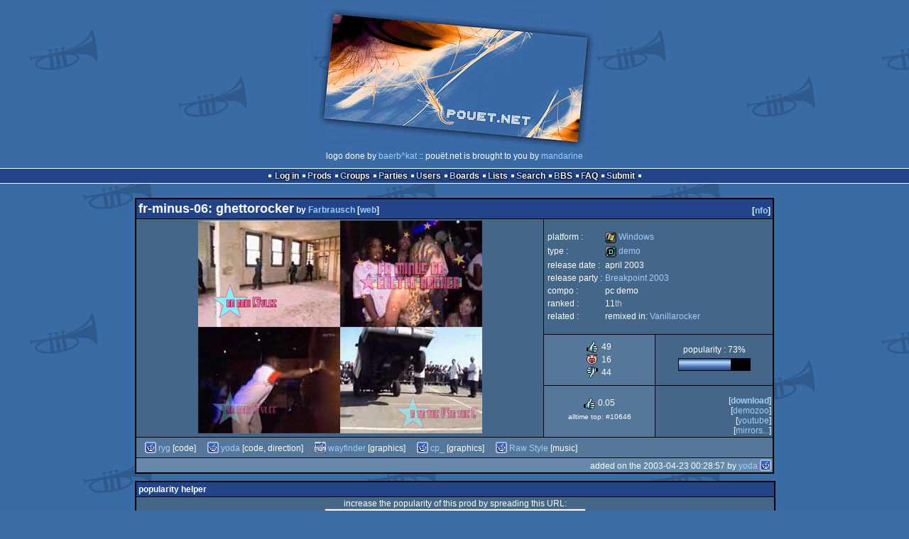

--- FILE ---
content_type: text/html; charset=utf-8
request_url: https://www.pouet.net/prod.php?which=9492
body_size: 17029
content:
<!DOCTYPE html>
<html xmlns="http://www.w3.org/1999/xhtml" lang="en">
<head>
  <title>fr-minus-06: ghettorocker by Farbrausch :: pouët.net</title>

  <link rel="icon" href="/favicon.svg" type="image/svg+xml"/>
  <link rel="alternate icon" href="/favicon.ico" type="image/x-icon"/>
  <link rel="search" type="application/opensearchdescription+xml" href="opensearch_prod.xml" title="pouët.net: prod search" />
  <link rel="canonical" href="https://www.pouet.net/prod.php?which=9492"/>
  <link rel="alternate" media="only screen and (max-width: 640px)" href="https://m.pouet.net/prod.php?which=9492">
  <link rel="alternate" href="export/lastprodcomments.rss.php?prod=9492" type="application/rss+xml" title="pouët.net: latest comments on fr-minus-06: ghettorocker">
  <link rel="alternate" href="export/lastprodsreleased.rss.php" type="application/rss+xml" title="pouët.net: last prods released">
  <link rel="alternate" href="export/lastprodsadded.rss.php" type="application/rss+xml" title="pouët.net: last prods added">
  <link rel="alternate" href="export/lastbbsposts.rss.php" type="application/rss+xml" title="pouët.net: last bbs posts">

  <link rel="stylesheet" type="text/css" href="styles/001/types.css?1747393803" media="screen" />
  <link rel="stylesheet" type="text/css" href="styles/001/style.css?1747393803" media="screen" />
    
  <meta property="og:type" content="website"/>
  <meta property="og:site_name" content="pouët.net"/>
  <meta property="twitter:title" content="fr-minus-06: ghettorocker by Farbrausch"/>
  <meta property="og:title" content="fr-minus-06: ghettorocker by Farbrausch"/>
  <meta property="twitter:card" content="summary_large_image"/>
  <meta property="twitter:site" content="@pouetdotnet"/>
  <meta property="twitter:description" content="demo for Windows, 11th at Breakpoint 2003"/>
  <meta property="og:description" content="demo for Windows, 11th at Breakpoint 2003"/>
  <meta property="twitter:image" content="https://content.pouet.net/files/screenshots/00009/00009492.jpg"/>
  <meta property="og:image" content="https://content.pouet.net/files/screenshots/00009/00009492.jpg"/>
  <script type="application/ld+json">{"@context":"https:\/\/schema.org\/","@type":"MediaObject","name":"fr-minus-06: ghettorocker","contentUrl":"https:\/\/files.scene.org\/view\/parties\/2003\/breakpoint03\/demo\/fr-minus-06_party.zip","uploadDate":"2003-04-23T00:28:57+02:00","author":"Farbrausch","aggregateRating":{"@type":"AggregateRating","ratingValue":"0.0459","ratingCount":109,"bestRating":1,"worstRating":-1},"image":"https:\/\/content.pouet.net\/files\/screenshots\/00009\/00009492.jpg"}</script>
  

  <script>
  <!--
    var pixelWidth = screen.width;
    var Pouet = {};
    Pouet.isMobile = false;
    
    var newsTickers = {};
  //-->
  </script>
  <script src="./prototype.js"></script>
  <script src="./jsonp.js"></script>
  <script src="./cookie.js"></script>
  <script src="./autocompleter.js"></script>
  <script src="./script.js?1743470342"></script>

  <!--[if lt IE 9]><script src="//ie7-js.googlecode.com/svn/version/2.1(beta4)/IE9.js"></script><![endif]-->
  <!--[if IE]><script src="//html5shiv.googlecode.com/svn/trunk/html5.js"></script><![endif]-->

  <meta name="theme-color" content="#396BA5" />
  <meta http-equiv="Content-Type" content="text/html; charset=utf-8" />
  <meta name="description" content="pouët.net - your online demoscene resource"/>
  <meta name="keywords" content="pouët.net,pouët,pouet.net,pouet,256b,1k,4k,40k,64k,cracktro,demo,dentro,diskmag,intro,invitation,lobster sex,musicdisk,Amiga AGA,Amiga ECS,Amiga PPC,Amstrad CPC,Atari ST,BeOS,Commodore 64,Falcon,MS-Dos,Linux,MacOS,Windows"/>
</head>
<body>
<header>
  <h1>pouët.net</h1>
  <div id='logo'>
    <a href="./index.php"><img src="https://content.pouet.net/logos/baerb_pouet1.gif" alt="logo"/></a>
    <p>logo done by <a href='user.php?who=16583' class='user'>baerb^kat</a> :: pouët.net is brought to you by <a href="http://www.pouet.net/groups.php?which=5">mandarine</a></p>
  </div>
</header>
<nav id="topbar">
  <ul>
   <li><a href="login.php?return=prod.php?which=9492">Log in</a></li>
   <li><a href="prodlist.php">Prods</a></li>
   <li><a href="groups.php">Groups</a></li>
   <li><a href="parties.php">Parties</a></li>
   <li><a href="userlist.php">Users</a></li>
   <li><a href="boards.php">Boards</a></li>
   <li><a href="lists.php">Lists</a></li>
   <li><a href="search.php">Search</a></li>
   <li><a href="bbs.php">BBS</a></li>
   <li><a href="faq.php">FAQ</a></li>
   <li><a href="submit.php">Submit</a></li>
  </ul>
</nav>
<div id='content'>
  <div id='prodpagecontainer'>
<table id='pouetbox_prodmain'>
<tr id='prodheader'>
<th colspan='3'>
 <span id='title'><span id='prod-title'>fr-minus-06: ghettorocker</span> by <a href='groups.php?which=322'>Farbrausch</a> [<a href='http://www.farbrausch.de'>web</a>]</span>
<div id='nfo'>[<a href='prod_nfo.php?which=9492'>nfo</a>]
</div></th>
</tr>
<tr>
 <td rowspan='3' id='screenshot'><img src='https://content.pouet.net/files/screenshots/00009/00009492.jpg' alt='screenshot added by yoda on 2003-04-23 00:28:58' title='screenshot added by yoda on 2003-04-23 00:28:58'/>
</td>
 <td colspan='2'>
<table id='stattable'>
 <tr>
  <td>platform :</td>
  <td><ul><li><a href='prodlist.php?platform%5B%5D=Windows'><span class='platform os_windows'>Windows</span> Windows</a></li>
</ul></td>
 </tr>
 <tr>
  <td>type :</td>
  <td><ul><li><a href='prodlist.php?type%5B%5D=demo'><span class='type type_demo'>demo</span> demo</a></li>
</ul></td>
 </tr>
 <tr>
  <td>release date :</td>
  <td>april 2003</td>
 </tr>
 <tr>
  <td>release party :</td>
  <td><a href='party.php?which=450&amp;when=2003'>Breakpoint 2003</a></td>
 </tr>
 <tr>
  <td>compo :</td>
  <td>pc demo</td>
 </tr>
 <tr>
  <td>ranked :</td>
  <td>11<span class='ordinal'>th</span></td>
 </tr>
 <tr>
  <td>related :</td>
  <td id='relatedprods'>    <ul><li>remixed in: <a href='prod.php?which=15057'>Vanillarocker</a></li>    </ul></td>
 </tr>
</table>
 </td>
</tr>
<tr>
 <td class='r2'>
<ul class='prodthumbs'>
<li class='rulez'>49</li>
<li class='isok'>16</li>
<li class='sucks'>44</li>
</ul>
 </td>
 <td id='popularity'>
popularity : 73%<br/>
<div class='outerbar' title='73%'><div class='innerbar' style='width: 73%'>&nbsp;<span>73%</span></div></div>
 </td>
</tr>
<tr>
 <td class='r2'>
<ul id='avgstats'><li class=rulez>0.05</li>
</ul><div id='alltimerank'>alltime top: #10646</div> </td>
 <td id='links'>
<ul>
<li id='mainDownload'>[<a id='mainDownloadLink' href='https://files.scene.org/view/parties/2003/breakpoint03/demo/fr-minus-06_party.zip'>download</a>]</li>
<li id='demozooID'>[<a href='http://demozoo.org/productions/3308/'>demozoo</a>]</li>
<li>[<a href='http://www.youtube.com/watch?v=HMaAu0DO_io'>youtube</a>]</li>
<li>[<a href='mirrors.php?which=9492'>mirrors...</a>]</li>
</ul>
 </td>
</tr>
<tr>
 <td id='credits' colspan='3' class='r2'><ul><li><a href='user.php?who=343' class='usera' title="ryg"><img src='https://content.pouet.net/avatars/farbrausch.gif' alt="ryg" loading='lazy' class='avatar'/></a> <a href='user.php?who=343' class='user badge-gold'>ryg</a> [code]</li><li><a href='user.php?who=549' class='usera' title="yoda"><img src='https://content.pouet.net/avatars/farbrausch.gif' alt="yoda" loading='lazy' class='avatar'/></a> <a href='user.php?who=549' class='user badge-ruby'>yoda</a> [code, direction]</li><li><a href='user.php?who=1640' class='usera' title="wayfinder"><img src='https://content.pouet.net/avatars/mfxrausch.gif' alt="wayfinder" loading='lazy' class='avatar'/></a> <a href='user.php?who=1640' class='user badge-ruby'>wayfinder</a> [graphics]</li><li><a href='user.php?who=887' class='usera' title="cp_"><img src='https://content.pouet.net/avatars/farbrausch.gif' alt="cp_" loading='lazy' class='avatar'/></a> <a href='user.php?who=887' class='user badge-ruby'>cp_</a> [graphics]</li><li><a href='user.php?who=1650' class='usera' title="Raw Style"><img src='https://content.pouet.net/avatars/farbrausch.gif' alt="Raw Style" loading='lazy' class='avatar'/></a> <a href='user.php?who=1650' class='user badge-bronze'>Raw Style</a> [music]</li></ul></td>
</tr>
<tr>
 <td class='foot' colspan='3'>added on the 2003-04-23 00:28:57 by <a href='user.php?who=549' class='user badge-ruby'>yoda</a> <a href='user.php?who=549' class='usera' title="yoda"><img src='https://content.pouet.net/avatars/farbrausch.gif' alt="yoda" loading='lazy' class='avatar'/></a></td>
</tr>
</table>


<div class='pouettbl' id='pouetbox_prodpopularityhelper'>
 <h2>popularity helper</h2>
 <div class='content'>
<p>increase the popularity of this prod by spreading this URL:</p>
<input type='text' value='https://www.pouet.net/prod.php?which=9492' readonly='readonly' />
<p>or via:
  <a href='https://www.facebook.com/sharer/sharer.php?u=https%3A%2F%2Fwww.pouet.net%2Fprod.php%3Fwhich%3D9492'>facebook</a>
  <a href='https://twitter.com/intent/tweet?text=You%20should%20watch%20%22fr-minus-06%3A%20ghettorocker%22%20on%20%40pouetdotnet%3A%20https%3A%2F%2Fwww.pouet.net%2Fprod.php%3Fwhich%3D9492'>twitter</a>
  <a href='http://pinterest.com/pin/create/button/?url=https%3A%2F%2Fwww.pouet.net%2Fprod.php%3Fwhich%3D9492'>pinterest</a>
  <a href='http://tumblr.com/widgets/share/tool?canonicalUrl=https%3A%2F%2Fwww.pouet.net%2Fprod.php%3Fwhich%3D9492&amp;posttype=link'>tumblr</a>
  <a href='https://bsky.app/intent/compose/?text=You%20should%20watch%20%22fr-minus-06%3A%20ghettorocker%22%20on%20Pou%C3%ABt%3A%20https%3A%2F%2Fwww.pouet.net%2Fprod.php%3Fwhich%3D9492'>bluesky</a>
  <a href='https://www.threads.net/intent/post?text=You%20should%20watch%20%22fr-minus-06%3A%20ghettorocker%22%20on%20Pou%C3%ABt%3A%20https%3A%2F%2Fwww.pouet.net%2Fprod.php%3Fwhich%3D9492'>threads</a>
</p>
 </div>
</div>


<div class='pouettbl' id='pouetbox_prodcomments'>
 <h2>comments</h2>
<div class='comment cite-549 author' id='c67136'>
  <div class='content'>hands up!</div>
  <div class='foot'><span class='tools' data-cid='67136'></span> added on the <a href='prod.php?post=67136'>2003-04-23 00:29:44</a> by <a href='user.php?who=549' class='user badge-ruby'>yoda</a> <a href='user.php?who=549' class='usera' title="yoda"><img src='https://content.pouet.net/avatars/farbrausch.gif' alt="yoda" loading='lazy' class='avatar'/></a></div>
</div>

<div class='comment cite-1007' id='c67139'>
  <div class='content'>y0!</div>
  <div class='foot'><span class='vote rulez'>rulez</span><span class='tools' data-cid='67139'></span> added on the <a href='prod.php?post=67139'>2003-04-23 00:34:40</a> by <a href='user.php?who=1007' class='user online badge-gold'>Gargaj</a> <a href='user.php?who=1007' class='usera' title="Gargaj"><img src='https://content.pouet.net/avatars/uristen_pofa.gif' alt="Gargaj" loading='lazy' class='avatar'/></a></div>
</div>

<div class='comment cite-619' id='c67142'>
  <div class='content'>Maximum crap.</div>
  <div class='foot'><span class='vote sucks'>sucks</span><span class='tools' data-cid='67142'></span> added on the <a href='prod.php?post=67142'>2003-04-23 00:36:50</a> by <a href='user.php?who=619' class='user badge-bronze'>tomaes</a> <a href='user.php?who=619' class='usera' title="tomaes"><img src='https://content.pouet.net/avatars/tomaes6.gif' alt="tomaes" loading='lazy' class='avatar'/></a></div>
</div>

<div class='comment cite-1828' id='c67147'>
  <div class='content'>Maximum abspacken!</div>
  <div class='foot'><span class='vote rulez'>rulez</span><span class='tools' data-cid='67147'></span> added on the <a href='prod.php?post=67147'>2003-04-23 00:42:01</a> by <a href='user.php?who=1828' class='user'>Delax</a> <a href='user.php?who=1828' class='usera' title="Delax"><img src='https://content.pouet.net/avatars/sundancer.gif' alt="Delax" loading='lazy' class='avatar'/></a></div>
</div>

<div class='comment cite-924' id='c67158'>
  <div class='content'>Not that original, but was quite funny to watch on the big screen.</div>
  <div class='foot'><span class='tools' data-cid='67158'></span> added on the <a href='prod.php?post=67158'>2003-04-23 00:51:23</a> by <a href='user.php?who=924' class='user'>Crest</a> <a href='user.php?who=924' class='usera' title="Crest"><img src='https://content.pouet.net/avatars/pieds_sotb.gif' alt="Crest" loading='lazy' class='avatar'/></a></div>
</div>

<div class='comment cite-675' id='c67161'>
  <div class='content'>kicks ass!<br />
best from farbrausch that i&#039;ve seen. :)</div>
  <div class='foot'><span class='vote rulez'>rulez</span><span class='tools' data-cid='67161'></span> added on the <a href='prod.php?post=67161'>2003-04-23 00:53:59</a> by <a href='user.php?who=675' class='user badge-silver'>nosfe</a> <a href='user.php?who=675' class='usera' title="nosfe"><img src='https://content.pouet.net/avatars/punamusta.gif' alt="nosfe" loading='lazy' class='avatar'/></a></div>
</div>

<div class='comment cite-1224' id='c67163'>
  <div class='content'>Drinking and coding may not be as dangerous as drinking and driving, but the final results can be just as nasty.</div>
  <div class='foot'><span class='vote sucks'>sucks</span><span class='tools' data-cid='67163'></span> added on the <a href='prod.php?post=67163'>2003-04-23 00:55:25</a> by <a href='user.php?who=1224' class='user'>sea_monkey</a> <a href='user.php?who=1224' class='usera' title="sea_monkey"><img src='https://content.pouet.net/avatars/whoohoo.gif' alt="sea_monkey" loading='lazy' class='avatar'/></a></div>
</div>

<div class='comment cite-2282' id='c67194'>
  <div class='content'>Tha shiznit fo&#039; shizl my nizl!!!!!!!</div>
  <div class='foot'><span class='vote rulez'>rulez</span><span class='tools' data-cid='67194'></span> added on the <a href='prod.php?post=67194'>2003-04-23 02:14:17</a> by <a href='user.php?who=2282' class='user badge-ruby'>okkie</a> <a href='user.php?who=2282' class='usera' title="okkie"><img src='https://content.pouet.net/avatars/davidje_pouet.gif' alt="okkie" loading='lazy' class='avatar'/></a></div>
</div>

<div class='comment cite-1960' id='c67222'>
  <div class='content'>This sucks.  The XM is MONO, most samples could of been 8-bit and it would sound the same.  The AVIs have their sound portion, which shoul dhave been removed.<br />
<br />
The only plus of this prod is the fact that the AVIs are synced with the XM, yet this is nothing that can&#039;t be done by some lame coder.<br />
<br />
SUCKZ</div>
  <div class='foot'><span class='vote sucks'>sucks</span><span class='tools' data-cid='67222'></span> added on the <a href='prod.php?post=67222'>2003-04-23 05:09:41</a> by <a href='user.php?who=1960' class='user'>33</a> <a href='user.php?who=1960' class='usera' title="33"><img src='https://content.pouet.net/avatars/agentanim.gif' alt="33" loading='lazy' class='avatar'/></a></div>
</div>

<div class='comment cite-36' id='c67250'>
  <div class='content'>this is totally disgusting</div>
  <div class='foot'><span class='vote sucks'>sucks</span><span class='tools' data-cid='67250'></span> added on the <a href='prod.php?post=67250'>2003-04-23 07:54:27</a> by <a href='user.php?who=36' class='user'>_-_-__</a> <a href='user.php?who=36' class='usera' title="_-_-__"><img src='https://content.pouet.net/avatars/neq.gif' alt="_-_-__" loading='lazy' class='avatar'/></a></div>
</div>

<div class='comment cite-1821' id='c67276'>
  <div class='content'>Well, funny for the first 1 or 2 minutes, but after that it repeats way too much, so only a pig</div>
  <div class='foot'><span class='tools' data-cid='67276'></span> added on the <a href='prod.php?post=67276'>2003-04-23 09:16:07</a> by <a href='user.php?who=1821' class='user badge-bronze'>Hopper/SquoQuo</a> <a href='user.php?who=1821' class='usera' title="Hopper/SquoQuo"><img src='https://content.pouet.net/avatars/pouet_avatar_9c30e6.gif' alt="Hopper/SquoQuo" loading='lazy' class='avatar'/></a></div>
</div>

<div class='comment cite-18704' id='c67281'>
  <div class='content'>totally sucks but it wasnt meant to be a serious production anyway so farbrausch wont mind our thumbs down :)</div>
  <div class='foot'><span class='vote sucks'>sucks</span><span class='tools' data-cid='67281'></span> added on the <a href='prod.php?post=67281'>2003-04-23 09:23:10</a> by <a href='user.php?who=18704' class='user badge-silver'>jazz</a> <a href='user.php?who=18704' class='usera' title="jazz"><img src='https://content.pouet.net/avatars/haujobb.gif' alt="jazz" loading='lazy' class='avatar'/></a></div>
</div>

<div class='comment cite-737' id='c67316'>
  <div class='content'>hands up!</div>
  <div class='foot'><span class='vote rulez'>rulez</span><span class='tools' data-cid='67316'></span> added on the <a href='prod.php?post=67316'>2003-04-23 10:16:40</a> by <a href='user.php?who=737' class='user badge-bronze'>teel</a> <a href='user.php?who=737' class='usera' title="teel"><img src='https://content.pouet.net/avatars/aaaaaaaaaaaaaaaaaaaaaaaaaaa.gif' alt="teel" loading='lazy' class='avatar'/></a></div>
</div>

<div class='comment cite-429' id='c67347'>
  <div class='content'>SLAP THAT BITCH WITH A BAT!<br />
<br />
MOVE IT!<br />
<br />
WORK IT!<br />
<br />
BANG IT!<br />
<br />
SHAKE IT!<br />
<br />
HANDS UP HANDS UP HANDS UP HANDS UP...</div>
  <div class='foot'><span class='vote sucks'>sucks</span><span class='tools' data-cid='67347'></span> added on the <a href='prod.php?post=67347'>2003-04-23 11:43:16</a> by <a href='user.php?who=429' class='user badge-ruby'>rp</a> <a href='user.php?who=429' class='usera' title="rp"><img src='https://content.pouet.net/avatars/farbrausch.gif' alt="rp" loading='lazy' class='avatar'/></a></div>
</div>

<div class='comment cite-1353' id='c67359'>
  <div class='content'>(needless to say _anything_)</div>
  <div class='foot'><span class='vote rulez'>rulez</span><span class='tools' data-cid='67359'></span> added on the <a href='prod.php?post=67359'>2003-04-23 12:14:35</a> by <a href='user.php?who=1353' class='user badge-bronze'>sobec</a> <a href='user.php?who=1353' class='usera' title="sobec"><img src='https://content.pouet.net/avatars/pouet_sdicon2.gif' alt="sobec" loading='lazy' class='avatar'/></a></div>
</div>

<div class='comment cite-189' id='c67363'>
  <div class='content'>one of the more enjoyable fr prods! this was so damn funny.</div>
  <div class='foot'><span class='vote rulez'>rulez</span><span class='tools' data-cid='67363'></span> added on the <a href='prod.php?post=67363'>2003-04-23 12:23:09</a> by <a href='user.php?who=189' class='user badge-bronze'>superplek</a> <a href='user.php?who=189' class='usera' title="superplek"><img src='https://content.pouet.net/avatars/bps_gekko.gif' alt="superplek" loading='lazy' class='avatar'/></a></div>
</div>

<div class='comment cite-3891' id='c67374'>
  <div class='content'>move ya ass, mothafukkas !!</div>
  <div class='foot'><span class='vote rulez'>rulez</span><span class='tools' data-cid='67374'></span> added on the <a href='prod.php?post=67374'>2003-04-23 12:55:48</a> by <a href='user.php?who=3891' class='user badge-bronze'>v3nom</a> <a href='user.php?who=3891' class='usera' title="v3nom"><img src='https://content.pouet.net/avatars/invader-red.gif' alt="v3nom" loading='lazy' class='avatar'/></a></div>
</div>

<div class='comment cite-103' id='c67377'>
  <div class='content'>bad</div>
  <div class='foot'><span class='vote sucks'>sucks</span><span class='tools' data-cid='67377'></span> added on the <a href='prod.php?post=67377'>2003-04-23 13:04:00</a> by <a href='user.php?who=103' class='user'>reality3D</a> <a href='user.php?who=103' class='usera' title="reality3D"><img src='https://content.pouet.net/avatars/pika.gif' alt="reality3D" loading='lazy' class='avatar'/></a></div>
</div>

<div class='comment cite-181' id='c67387'>
  <div class='content'>terrific :) I love <i>cointed</i> prods, especially when it&#039;s followed by serious ones! You bitches ;)</div>
  <div class='foot'><span class='vote sucks'>sucks</span><span class='tools' data-cid='67387'></span> added on the <a href='prod.php?post=67387'>2003-04-23 13:17:24</a> by <a href='user.php?who=181' class='user'>Sanx</a> <a href='user.php?who=181' class='usera' title="Sanx"><img src='https://content.pouet.net/avatars/moi.gif' alt="Sanx" loading='lazy' class='avatar'/></a></div>
</div>

<div class='comment cite-1082' id='c67391'>
  <div class='content'>auch. deutsches humor. ;)</div>
  <div class='foot'><span class='vote rulez'>rulez</span><span class='tools' data-cid='67391'></span> added on the <a href='prod.php?post=67391'>2003-04-23 13:19:56</a> by <a href='user.php?who=1082' class='user'>tomcat</a> <a href='user.php?who=1082' class='usera' title="tomcat"><img src='https://content.pouet.net/avatars/combat.gif' alt="tomcat" loading='lazy' class='avatar'/></a></div>
</div>

<div class='comment cite-549 author' id='c67396'>
  <div class='content'>do you want a final? maybe a bit LONGER? or shorter? *g*</div>
  <div class='foot'><span class='vote sucks'>sucks</span><span class='tools' data-cid='67396'></span> added on the <a href='prod.php?post=67396'>2003-04-23 13:32:53</a> by <a href='user.php?who=549' class='user badge-ruby'>yoda</a> <a href='user.php?who=549' class='usera' title="yoda"><img src='https://content.pouet.net/avatars/farbrausch.gif' alt="yoda" loading='lazy' class='avatar'/></a></div>
</div>

<div class='comment cite-2481' id='c67404'>
  <div class='content'>cute idea, but too much repetition</div>
  <div class='foot'><span class='vote sucks'>sucks</span><span class='tools' data-cid='67404'></span> added on the <a href='prod.php?post=67404'>2003-04-23 14:00:21</a> by <a href='user.php?who=2481' class='user'>jazzman</a> <a href='user.php?who=2481' class='usera' title="jazzman"><img src='https://content.pouet.net/avatars/yo_man.gif' alt="jazzman" loading='lazy' class='avatar'/></a></div>
</div>

<div class='comment cite-189' id='c67406'>
  <div class='content'>yoda: loop function please :) </div>
  <div class='foot'><span class='tools' data-cid='67406'></span> added on the <a href='prod.php?post=67406'>2003-04-23 14:01:46</a> by <a href='user.php?who=189' class='user badge-bronze'>superplek</a> <a href='user.php?who=189' class='usera' title="superplek"><img src='https://content.pouet.net/avatars/bps_gekko.gif' alt="superplek" loading='lazy' class='avatar'/></a></div>
</div>

<div class='comment cite-211' id='c67415'>
  <div class='content'>annoying</div>
  <div class='foot'><span class='tools' data-cid='67415'></span> added on the <a href='prod.php?post=67415'>2003-04-23 14:40:36</a> by <a href='user.php?who=211' class='user'>bhead</a> <a href='user.php?who=211' class='usera' title="bhead"><img src='https://content.pouet.net/avatars/tone_kooj_bhead_mix.gif' alt="bhead" loading='lazy' class='avatar'/></a></div>
</div>

<div class='comment cite-961' id='c67420'>
  <div class='content'>BANG IT / I LIKE THE WAY YOU BANG IT / I WANNA SEE YOU FREAK IT / I LIKE THE WAY YOU FREAKING...<br />
<br />
cool idea to do a booty/ghettotech demo, but it sucks that the realisation is a joke, although one could do a _serious_ booty-themed demo with proper-done ghettotech music (and not some stomping bootyesque techno).<br />
<br />
thumbs up for the idea, thumbs duwn for the realisation = pigface.</div>
  <div class='foot'><span class='tools' data-cid='67420'></span> added on the <a href='prod.php?post=67420'>2003-04-23 14:48:11</a> by <a href='user.php?who=961' class='user badge-silver'>dipswitch</a> <a href='user.php?who=961' class='usera' title="dipswitch"><img src='https://content.pouet.net/avatars/up_icon_16x16.gif' alt="dipswitch" loading='lazy' class='avatar'/></a></div>
</div>

<div class='comment cite-38' id='c67424'>
  <div class='content'>Yoda, you sick perverted bastard! :D</div>
  <div class='foot'><span class='vote sucks'>sucks</span><span class='tools' data-cid='67424'></span> added on the <a href='prod.php?post=67424'>2003-04-23 14:51:45</a> by <a href='user.php?who=38' class='user badge-ruby'>melw</a> <a href='user.php?who=38' class='usera' title="melw"><img src='https://content.pouet.net/avatars/haujobb.gif' alt="melw" loading='lazy' class='avatar'/></a></div>
</div>

<div class='comment cite-1101' id='c67429'>
  <div class='content'>better than the other demo atleast.</div>
  <div class='foot'><span class='tools' data-cid='67429'></span> added on the <a href='prod.php?post=67429'>2003-04-23 15:00:10</a> by <a href='user.php?who=1101' class='user'>protectin&apos;myhive</a> <a href='user.php?who=1101' class='usera' title="protectin&apos;myhive"><img src='https://content.pouet.net/avatars/wasp.gif' alt="protectin&apos;myhive" loading='lazy' class='avatar'/></a></div>
</div>

<div class='comment cite-1058' id='c67432'>
  <div class='content'>who oooh!! WHO OOOH! </div>
  <div class='foot'><span class='vote sucks'>sucks</span><span class='tools' data-cid='67432'></span> added on the <a href='prod.php?post=67432'>2003-04-23 15:18:45</a> by <a href='user.php?who=1058' class='user badge-ruby'>gizmo64k</a> <a href='user.php?who=1058' class='usera' title="gizmo64k"><img src='https://content.pouet.net/avatars/farbrausch.gif' alt="gizmo64k" loading='lazy' class='avatar'/></a></div>
</div>

<div class='comment cite-1058' id='c67433'>
  <div class='content'>who oooh!! WHO OOOH! </div>
  <div class='foot'><span class='tools' data-cid='67433'></span> added on the <a href='prod.php?post=67433'>2003-04-23 15:18:55</a> by <a href='user.php?who=1058' class='user badge-ruby'>gizmo64k</a> <a href='user.php?who=1058' class='usera' title="gizmo64k"><img src='https://content.pouet.net/avatars/farbrausch.gif' alt="gizmo64k" loading='lazy' class='avatar'/></a></div>
</div>

<div class='comment cite-4080' id='c67443'>
  <div class='content'>omg!</div>
  <div class='foot'><span class='vote sucks'>sucks</span><span class='tools' data-cid='67443'></span> added on the <a href='prod.php?post=67443'>2003-04-23 15:41:32</a> by <a href='user.php?who=4080' class='user badge-bronze'>Kojote</a> <a href='user.php?who=4080' class='usera' title="Kojote"><img src='https://content.pouet.net/avatars/pouet_sdicon2.gif' alt="Kojote" loading='lazy' class='avatar'/></a></div>
</div>

<div class='comment cite-2549' id='c67445'>
  <div class='content'>ridiculous</div>
  <div class='foot'><span class='vote sucks'>sucks</span><span class='tools' data-cid='67445'></span> added on the <a href='prod.php?post=67445'>2003-04-23 15:43:13</a> by <a href='user.php?who=2549' class='user'>spengler</a> <a href='user.php?who=2549' class='usera' title="spengler"><img src='https://content.pouet.net/avatars/fsti.gif' alt="spengler" loading='lazy' class='avatar'/></a></div>
</div>

<div class='comment cite-417' id='c67489'>
  <div class='content'>The cucumber man is missing! boooooo!<br />
</div>
  <div class='foot'><span class='vote sucks'>sucks</span><span class='tools' data-cid='67489'></span> added on the <a href='prod.php?post=67489'>2003-04-23 17:10:14</a> by <a href='user.php?who=417' class='user badge-gold'>kb_</a> <a href='user.php?who=417' class='usera' title="kb_"><img src='https://content.pouet.net/avatars/farbrausch.gif' alt="kb_" loading='lazy' class='avatar'/></a></div>
</div>

<div class='comment cite-1360' id='c67514'>
  <div class='content'>of course this sucks like hell.<br />
...but was kind of amusing in the competition.<br />
...luckily it has got style - from detroit.<br />
but remove the &quot;arte&quot; logo next time ;)<br />
<br />
...and btw, is this some kind of racist propaganda demo?</div>
  <div class='foot'><span class='tools' data-cid='67514'></span> added on the <a href='prod.php?post=67514'>2003-04-23 18:41:04</a> by <a href='user.php?who=1360' class='user badge-ruby'>hfr</a> <a href='user.php?who=1360' class='usera' title="hfr"><img src='https://content.pouet.net/avatars/kopuli19.gif' alt="hfr" loading='lazy' class='avatar'/></a></div>
</div>

<div class='comment cite-2931' id='c67517'>
  <div class='content'>this one easily got the &quot;most-annoying-prod-in-competition-award&quot;.<br />
and btw. how does this comply with the rule &quot;Pure Animation Players are NOT accepted&quot;????</div>
  <div class='foot'><span class='vote sucks'>sucks</span><span class='tools' data-cid='67517'></span> added on the <a href='prod.php?post=67517'>2003-04-23 18:56:18</a> by <a href='user.php?who=2931' class='user'>deemage</a> <a href='user.php?who=2931' class='usera' title="deemage"><img src='https://content.pouet.net/avatars/pouet_oe.gif' alt="deemage" loading='lazy' class='avatar'/></a></div>
</div>

<div class='comment cite-343 author' id='c67551'>
  <div class='content'>deemage: frankly, because it doesn&#039;t just reply an animation. it has crossfading, overlay screens, and a xm player :)<br />
<br />
anyway, it still sucks, and it&#039;s good that way.</div>
  <div class='foot'><span class='vote sucks'>sucks</span><span class='tools' data-cid='67551'></span> added on the <a href='prod.php?post=67551'>2003-04-23 20:33:16</a> by <a href='user.php?who=343' class='user badge-gold'>ryg</a> <a href='user.php?who=343' class='usera' title="ryg"><img src='https://content.pouet.net/avatars/farbrausch.gif' alt="ryg" loading='lazy' class='avatar'/></a></div>
</div>

<div class='comment cite-1955' id='c67564'>
  <div class='content'>Steph and Vox were there !</div>
  <div class='foot'><span class='vote rulez'>rulez</span><span class='tools' data-cid='67564'></span> added on the <a href='prod.php?post=67564'>2003-04-23 20:58:12</a> by <a href='user.php?who=1955' class='user'>Ultrasyd</a> <a href='user.php?who=1955' class='usera' title="Ultrasyd"><img src='https://content.pouet.net/avatars/bubble.gif' alt="Ultrasyd" loading='lazy' class='avatar'/></a></div>
</div>

<div class='comment cite-448' id='c67576'>
  <div class='content'>fB suckz!!! </div>
  <div class='foot'><span class='vote sucks'>sucks</span><span class='tools' data-cid='67576'></span> added on the <a href='prod.php?post=67576'>2003-04-23 21:58:32</a> by <a href='user.php?who=448' class='user badge-ruby'>fiver</a> <a href='user.php?who=448' class='usera' title="fiver"><img src='https://content.pouet.net/avatars/farbrausch.gif' alt="fiver" loading='lazy' class='avatar'/></a></div>
</div>

<div class='comment cite-751' id='c67577'>
  <div class='content'>RockIt!</div>
  <div class='foot'><span class='vote rulez'>rulez</span><span class='tools' data-cid='67577'></span> added on the <a href='prod.php?post=67577'>2003-04-23 22:09:01</a> by <a href='user.php?who=751' class='user badge-gold'>uncle-x</a> <a href='user.php?who=751' class='usera' title="uncle-x"><img src='https://content.pouet.net/avatars/mfx.gif' alt="uncle-x" loading='lazy' class='avatar'/></a></div>
</div>

<div class='comment cite-1567' id='c67581'>
  <div class='content'>waste of pixels</div>
  <div class='foot'><span class='vote sucks'>sucks</span><span class='tools' data-cid='67581'></span> added on the <a href='prod.php?post=67581'>2003-04-23 22:22:09</a> by <a href='user.php?who=1567' class='user'>Jerware</a> <a href='user.php?who=1567' class='usera' title="Jerware"><img src='https://content.pouet.net/avatars/b7m-fixed.gif' alt="Jerware" loading='lazy' class='avatar'/></a></div>
</div>

<div class='comment cite-182' id='c67619'>
  <div class='content'>hellfire: is a demo with black people racistic, how about all the demos (over 90% iam sure) that doesnt have them? they are uhm, also racistpropaganda? you sir. are retarted.<br />
<br />
(ofcourse this doesnt hide the fact that fr are nazis, - but fB isnt!!)</div>
  <div class='foot'><span class='vote rulez'>rulez</span><span class='tools' data-cid='67619'></span> added on the <a href='prod.php?post=67619'>2003-04-24 01:03:24</a> by <a href='user.php?who=182' class='user banned'>Hatikvah</a> <a href='user.php?who=182' class='usera' title="Hatikvah"><img src='https://content.pouet.net/avatars/israel.gif' alt="Hatikvah" loading='lazy' class='avatar'/></a></div>
</div>

<div class='comment cite-1280' id='c67621'>
  <div class='content'>Poaha, it should have been shorter. It was quite funny in the first minute or 2 but then .. the music was cool, tho. :d</div>
  <div class='foot'><span class='tools' data-cid='67621'></span> added on the <a href='prod.php?post=67621'>2003-04-24 01:18:29</a> by <a href='user.php?who=1280' class='user badge-bronze'>elend</a> <a href='user.php?who=1280' class='usera' title="elend"><img src='https://content.pouet.net/avatars/r08028.gif' alt="elend" loading='lazy' class='avatar'/></a></div>
</div>

<div class='comment cite-537' id='c67624'>
  <div class='content'>Bah.. Hornet did this whole synching-dance-TV-show to music thing a <a href='http://www.pouet.net/prod.php?which=2500'>long time ago</a>.  <br />
<br />
Goldrausch is better, but I can&#039;t help chuckling with a huge grin on my face during this demo, because it&#039;s so utterly fucking stupid.<br />
</div>
  <div class='foot'><span class='tools' data-cid='67624'></span> added on the <a href='prod.php?post=67624'>2003-04-24 01:49:24</a> by <a href='user.php?who=537' class='user badge-silver'>phoenix</a> <a href='user.php?who=537' class='usera' title="phoenix"><img src='https://content.pouet.net/avatars/small2.gif' alt="phoenix" loading='lazy' class='avatar'/></a></div>
</div>

<div class='comment cite-537' id='c67640'>
  <div class='content'>Oh yeah - don&#039;t forget the old<a href='ftp://ftp.hornet.org/pub/demos/music/programs/players/grind13.zip'>Grind Player</a> too.</div>
  <div class='foot'><span class='tools' data-cid='67640'></span> added on the <a href='prod.php?post=67640'>2003-04-24 03:26:38</a> by <a href='user.php?who=537' class='user badge-silver'>phoenix</a> <a href='user.php?who=537' class='usera' title="phoenix"><img src='https://content.pouet.net/avatars/small2.gif' alt="phoenix" loading='lazy' class='avatar'/></a></div>
</div>

<div class='comment cite-1280' id='c67644'>
  <div class='content'>And I thought the TUM Dancing Compo was hilarious! :D</div>
  <div class='foot'><span class='tools' data-cid='67644'></span> added on the <a href='prod.php?post=67644'>2003-04-24 04:04:29</a> by <a href='user.php?who=1280' class='user badge-bronze'>elend</a> <a href='user.php?who=1280' class='usera' title="elend"><img src='https://content.pouet.net/avatars/r08028.gif' alt="elend" loading='lazy' class='avatar'/></a></div>
</div>

<div class='comment cite-858' id='c67813'>
  <div class='content'>I really disliked this one... :-(<br />
In my opinion it doesn&#039;t even fit the &#039;fr-minus&#039; definition in any way!<br />
It&#039;s simply crap!!!<br />
Normally fr-minus releases are having a special sense of humour which makes it at least a fR-typical release then...<br />
But this one lacked even THIS at all!<br />
It was &#039;funny&#039; for the first 5 secs and then lost everything at all for the whole rest of the still running &#039;toooooo long&#039; minutes left...!!!<br />
(felt like running almost 6-8 minutes and went on my nerves while watching it on the big screen!!) :-(<br />
<br />
Please never release such crap, fR !!<br />
Keep the traditional fr-minus style at least!!!<br />
Thanks! ;-)<br />
</div>
  <div class='foot'><span class='vote sucks'>sucks</span><span class='tools' data-cid='67813'></span> added on the <a href='prod.php?post=67813'>2003-04-24 19:50:52</a> by <a href='user.php?who=858' class='user'>Weasel</a> <a href='user.php?who=858' class='usera' title="Weasel"><img src='https://content.pouet.net/avatars/cap_tv.gif' alt="Weasel" loading='lazy' class='avatar'/></a></div>
</div>

<div class='comment cite-429' id='c67814'>
  <div class='content'>since when do we even have to fulfill the crap definition of others? ack, where are we heading to? demo on demand?</div>
  <div class='foot'><span class='tools' data-cid='67814'></span> added on the <a href='prod.php?post=67814'>2003-04-24 19:54:34</a> by <a href='user.php?who=429' class='user badge-ruby'>rp</a> <a href='user.php?who=429' class='usera' title="rp"><img src='https://content.pouet.net/avatars/farbrausch.gif' alt="rp" loading='lazy' class='avatar'/></a></div>
</div>

<div class='comment cite-36' id='c67815'>
  <div class='content'>I agree with hellfire that it has some very unfortunate odor</div>
  <div class='foot'><span class='tools' data-cid='67815'></span> added on the <a href='prod.php?post=67815'>2003-04-24 20:00:34</a> by <a href='user.php?who=36' class='user'>_-_-__</a> <a href='user.php?who=36' class='usera' title="_-_-__"><img src='https://content.pouet.net/avatars/neq.gif' alt="_-_-__" loading='lazy' class='avatar'/></a></div>
</div>

<div class='comment cite-675' id='c67820'>
  <div class='content'>need to give this another thumb up after reading all the idiots dissing this one. :)<br />
</div>
  <div class='foot'><span class='tools' data-cid='67820'></span> added on the <a href='prod.php?post=67820'>2003-04-24 20:28:02</a> by <a href='user.php?who=675' class='user badge-silver'>nosfe</a> <a href='user.php?who=675' class='usera' title="nosfe"><img src='https://content.pouet.net/avatars/punamusta.gif' alt="nosfe" loading='lazy' class='avatar'/></a></div>
</div>

<div class='comment cite-751' id='c67959'>
  <div class='content'>phoenix: no wonder this felt familiar... I remember listening to techno and rave mods w. grind player &#039;back then&#039; quite often since it gave that extra &#039;party&#039; feeling to the tracks;-)</div>
  <div class='foot'><span class='tools' data-cid='67959'></span> added on the <a href='prod.php?post=67959'>2003-04-25 14:44:19</a> by <a href='user.php?who=751' class='user badge-gold'>uncle-x</a> <a href='user.php?who=751' class='usera' title="uncle-x"><img src='https://content.pouet.net/avatars/mfx.gif' alt="uncle-x" loading='lazy' class='avatar'/></a></div>
</div>

<div class='comment cite-650' id='c68027'>
  <div class='content'>Finally they succeded in making .the .worst FR production ever</div>
  <div class='foot'><span class='vote sucks'>sucks</span><span class='tools' data-cid='68027'></span> added on the <a href='prod.php?post=68027'>2003-04-25 21:07:21</a> by <a href='user.php?who=650' class='user badge-silver'>T$</a> <a href='user.php?who=650' class='usera' title="T$"><img src='https://content.pouet.net/avatars/ulkugel.gif' alt="T$" loading='lazy' class='avatar'/></a></div>
</div>

<div class='comment cite-1611' id='c68046'>
  <div class='content'>yeah, pretty cool track!<br />
too bad that i&#039;ve had the same idea for quite some time now, and doing something about it might seem like ripping ideas now :)</div>
  <div class='foot'><span class='vote rulez'>rulez</span><span class='tools' data-cid='68046'></span> added on the <a href='prod.php?post=68046'>2003-04-25 22:41:39</a> by <a href='user.php?who=1611' class='user badge-ruby'>ricky martin</a> <a href='user.php?who=1611' class='usera' title="ricky martin"><img src='https://content.pouet.net/avatars/nyrkki.gif' alt="ricky martin" loading='lazy' class='avatar'/></a></div>
</div>

<div class='comment cite-3250' id='c68064'>
  <div class='content'>alle aus meiner stufe tanzen so... aberr die musik rockt</div>
  <div class='foot'><span class='tools' data-cid='68064'></span> added on the <a href='prod.php?post=68064'>2003-04-26 01:02:39</a> by <a href='user.php?who=3250' class='user badge-ruby'>red</a> <a href='user.php?who=3250' class='usera' title="red"><img src='https://content.pouet.net/avatars/hg_bw.gif' alt="red" loading='lazy' class='avatar'/></a></div>
</div>

<div class='comment cite-1582' id='c68182'>
  <div class='content'>red-, you ought to seek some professional help for your fellow students. While testing our production &quot;fr--06: ghettorocker&quot; we concluded that dancing this way makes you look like a complete dork.</div>
  <div class='foot'><span class='vote sucks'>sucks</span><span class='tools' data-cid='68182'></span> added on the <a href='prod.php?post=68182'>2003-04-26 19:05:10</a> by <a href='user.php?who=1582' class='user online'>Bombe</a> <a href='user.php?who=1582' class='usera' title="Bombe"><img src='https://content.pouet.net/avatars/scenesat16_w_alpha.gif' alt="Bombe" loading='lazy' class='avatar'/></a></div>
</div>

<div class='comment cite-1650 author' id='c68183'>
  <div class='content'>this is, of course, a *very bad* demo. and, as ryg put it, it&#039;s good that way. btw, ich möchte mal bitte leute so tanzen sehen, red.</div>
  <div class='foot'><span class='vote sucks'>sucks</span><span class='tools' data-cid='68183'></span> added on the <a href='prod.php?post=68183'>2003-04-26 19:05:16</a> by <a href='user.php?who=1650' class='user badge-bronze'>Raw Style</a> <a href='user.php?who=1650' class='usera' title="Raw Style"><img src='https://content.pouet.net/avatars/farbrausch.gif' alt="Raw Style" loading='lazy' class='avatar'/></a></div>
</div>

<div class='comment cite-549 author' id='c68184'>
  <div class='content'>_rm, go ahead. the idea is old. be productive.</div>
  <div class='foot'><span class='tools' data-cid='68184'></span> added on the <a href='prod.php?post=68184'>2003-04-26 19:06:09</a> by <a href='user.php?who=549' class='user badge-ruby'>yoda</a> <a href='user.php?who=549' class='usera' title="yoda"><img src='https://content.pouet.net/avatars/farbrausch.gif' alt="yoda" loading='lazy' class='avatar'/></a></div>
</div>

<div class='comment cite-549 author' id='c68185'>
  <div class='content'>_rm, go ahead. the idea is old. be productive.</div>
  <div class='foot'><span class='tools' data-cid='68185'></span> added on the <a href='prod.php?post=68185'>2003-04-26 19:06:23</a> by <a href='user.php?who=549' class='user badge-ruby'>yoda</a> <a href='user.php?who=549' class='usera' title="yoda"><img src='https://content.pouet.net/avatars/farbrausch.gif' alt="yoda" loading='lazy' class='avatar'/></a></div>
</div>

<div class='comment cite-1640 author' id='c68186'>
  <div class='content'>sei schlau, sei doof!</div>
  <div class='foot'><span class='vote sucks'>sucks</span><span class='tools' data-cid='68186'></span> added on the <a href='prod.php?post=68186'>2003-04-26 19:10:41</a> by <a href='user.php?who=1640' class='user badge-ruby'>wayfinder</a> <a href='user.php?who=1640' class='usera' title="wayfinder"><img src='https://content.pouet.net/avatars/mfxrausch.gif' alt="wayfinder" loading='lazy' class='avatar'/></a></div>
</div>

<div class='comment cite-1656' id='c68188'>
  <div class='content'>&quot;it&#039;s a black thang.&quot;<br />
could have been a wild prod and had a few clips more and some editing, but was an entertaining piece of video art also as is.<br />
(rathet than thumbing it either way, I found it to be &#039;piggy&#039;mayerial)</div>
  <div class='foot'><span class='tools' data-cid='68188'></span> added on the <a href='prod.php?post=68188'>2003-04-26 19:26:55</a> by <a href='user.php?who=1656' class='user badge-ruby'>funktion</a> <a href='user.php?who=1656' class='usera' title="funktion"><img src='https://content.pouet.net/avatars/pori.gif' alt="funktion" loading='lazy' class='avatar'/></a></div>
</div>

<div class='comment cite-1226' id='c68189'>
  <div class='content'>&quot;Pure animations are not accepted, except in the Wild competition. Note that Flash Demos are considered to be pure animations, even though it&#039;s not technically true. And just like last year&#039;s Mekka&amp;Symposium, if you submit a flash demo entry to the demo competition at the demo deadline, don&#039;t expect us to hold a second wild demo compo just for your entry :)&quot;<br />
<br />
 <br />
</div>
  <div class='foot'><span class='vote sucks'>sucks</span><span class='tools' data-cid='68189'></span> added on the <a href='prod.php?post=68189'>2003-04-26 19:31:48</a> by <a href='user.php?who=1226' class='user'>Wain</a> <a href='user.php?who=1226' class='usera' title="Wain"><img src='https://content.pouet.net/avatars/maneye.gif' alt="Wain" loading='lazy' class='avatar'/></a></div>
</div>

<div class='comment cite-343 author' id='c68197'>
  <div class='content'>wain, so where&#039;s the 4-minute long avi that contains everything you see on screen?</div>
  <div class='foot'><span class='tools' data-cid='68197'></span> added on the <a href='prod.php?post=68197'>2003-04-26 20:07:49</a> by <a href='user.php?who=343' class='user badge-gold'>ryg</a> <a href='user.php?who=343' class='usera' title="ryg"><img src='https://content.pouet.net/avatars/farbrausch.gif' alt="ryg" loading='lazy' class='avatar'/></a></div>
</div>

<div class='comment cite-961' id='c68201'>
  <div class='content'>if someone has 10mb of webspace spare, i can put up the original arte documentary.</div>
  <div class='foot'><span class='tools' data-cid='68201'></span> added on the <a href='prod.php?post=68201'>2003-04-26 20:45:13</a> by <a href='user.php?who=961' class='user badge-silver'>dipswitch</a> <a href='user.php?who=961' class='usera' title="dipswitch"><img src='https://content.pouet.net/avatars/up_icon_16x16.gif' alt="dipswitch" loading='lazy' class='avatar'/></a></div>
</div>

<div class='comment cite-2019' id='c68202'>
  <div class='content'>THIS IS TAH FUTARE COME ON BOYZ</div>
  <div class='foot'><span class='vote rulez'>rulez</span><span class='tools' data-cid='68202'></span> added on the <a href='prod.php?post=68202'>2003-04-26 20:48:59</a> by <a href='user.php?who=2019' class='user badge-bronze'>🎀𝓀𝒶𝓃𝑒𝑒𝓁🎀</a> <a href='user.php?who=2019' class='usera' title="🎀𝓀𝒶𝓃𝑒𝑒𝓁🎀"><img src='https://content.pouet.net/avatars/pink.gif' alt="🎀𝓀𝒶𝓃𝑒𝑒𝓁🎀" loading='lazy' class='avatar'/></a></div>
</div>

<div class='comment cite-2342' id='c68283'>
  <div class='content'>joke or extrem bad work ???</div>
  <div class='foot'><span class='vote sucks'>sucks</span><span class='tools' data-cid='68283'></span> added on the <a href='prod.php?post=68283'>2003-04-27 14:48:38</a> by <a href='user.php?who=2342' class='user'>sokoban</a> <a href='user.php?who=2342' class='usera' title="sokoban"><img src='https://content.pouet.net/avatars/sokoban.gif' alt="sokoban" loading='lazy' class='avatar'/></a></div>
</div>

<div class='comment cite-578' id='c68513'>
  <div class='content'>Funny joke prod, but nothing else</div>
  <div class='foot'><span class='tools' data-cid='68513'></span> added on the <a href='prod.php?post=68513'>2003-04-28 17:05:39</a> by <a href='user.php?who=578' class='user badge-silver'>shash</a> <a href='user.php?who=578' class='usera' title="shash"><img src='https://content.pouet.net/avatars/avatar_nf.gif' alt="shash" loading='lazy' class='avatar'/></a></div>
</div>

<div class='comment cite-3912' id='c68808'>
  <div class='content'>not a demo.</div>
  <div class='foot'><span class='vote sucks'>sucks</span><span class='tools' data-cid='68808'></span> added on the <a href='prod.php?post=68808'>2003-05-01 14:21:05</a> by <a href='user.php?who=3912' class='user'>gg|rhg</a> <a href='user.php?who=3912' class='usera' title="gg|rhg"><img src='https://content.pouet.net/avatars/rhg.gif' alt="gg|rhg" loading='lazy' class='avatar'/></a></div>
</div>

<div class='comment cite-234' id='c69275'>
  <div class='content'>I wasn&#039;t going to thumb this, but some acclaim should be given to fr for making a splendid fuckhead-detector.<br />
<br />
It&#039;s a *joke*, people. Jesus. You might think people got the hint after a kazillion fr-minus-xx releases how you can detect fr having a laugh.</div>
  <div class='foot'><span class='vote rulez'>rulez</span><span class='tools' data-cid='69275'></span> added on the <a href='prod.php?post=69275'>2003-05-06 16:33:42</a> by <a href='user.php?who=234' class='user badge-silver'>Shifter</a> <a href='user.php?who=234' class='usera' title="Shifter"><img src='https://content.pouet.net/avatars/cursor.gif' alt="Shifter" loading='lazy' class='avatar'/></a></div>
</div>

<div class='comment cite-1617' id='c69425'>
  <div class='content'>sooo bad...definitely drunken!<br />
...minuskruste hoch 6...</div>
  <div class='foot'><span class='vote sucks'>sucks</span><span class='tools' data-cid='69425'></span> added on the <a href='prod.php?post=69425'>2003-05-08 12:24:45</a> by <a href='user.php?who=1617' class='user'>neo</a> <a href='user.php?who=1617' class='usera' title="neo"><img src='https://content.pouet.net/avatars/neoasm.gif' alt="neo" loading='lazy' class='avatar'/></a></div>
</div>

<div class='comment cite-1974' id='c69426'>
  <div class='content'>H I L F E</div>
  <div class='foot'><span class='vote sucks'>sucks</span><span class='tools' data-cid='69426'></span> added on the <a href='prod.php?post=69426'>2003-05-08 12:30:18</a> by <a href='user.php?who=1974' class='user'>diver</a> <a href='user.php?who=1974' class='usera' title="diver"><img src='https://content.pouet.net/avatars/salvamea.gif' alt="diver" loading='lazy' class='avatar'/></a></div>
</div>

<div class='comment cite-4365' id='c69687'>
  <div class='content'>it&#039;s tha bomb... i like those hoe&#039;s moving those curves!!</div>
  <div class='foot'><span class='tools' data-cid='69687'></span> added on the <a href='prod.php?post=69687'>2003-05-11 20:40:58</a> by <a href='user.php?who=4365' class='user'>bigpimpin</a> <a href='user.php?who=4365' class='usera' title="bigpimpin"><img src='https://content.pouet.net/avatars/bigp1.gif' alt="bigpimpin" loading='lazy' class='avatar'/></a></div>
</div>

<div class='comment cite-1038' id='c70026'>
  <div class='content'>Beats&#039;n&#039;Styles ;)</div>
  <div class='foot'><span class='vote rulez'>rulez</span><span class='tools' data-cid='70026'></span> added on the <a href='prod.php?post=70026'>2003-05-15 16:50:22</a> by <a href='user.php?who=1038' class='user badge-gold'>el-bee</a> <a href='user.php?who=1038' class='usera' title="el-bee"><img src='https://content.pouet.net/avatars/53_frame_0001.gif' alt="el-bee" loading='lazy' class='avatar'/></a></div>
</div>

<div class='comment cite-4400' id='c70353'>
  <div class='content'>&quot;hands up in the air!&quot;<br />
music was cool<br />
visually funny<br />
i like</div>
  <div class='foot'><span class='vote rulez'>rulez</span><span class='tools' data-cid='70353'></span> added on the <a href='prod.php?post=70353'>2003-05-19 20:11:00</a> by <a href='user.php?who=4400' class='user'>krunoce</a> <a href='user.php?who=4400' class='usera' title="krunoce"><img src='https://content.pouet.net/avatars/ms-sprite-lobsterdance_pouet.gif' alt="krunoce" loading='lazy' class='avatar'/></a></div>
</div>

<div class='comment cite-1144' id='c71081'>
  <div class='content'>HANDS UP IN HAND HANDS UP HANDS UP<br />
HANDS UP IN HAND HANDS UP HANDS UP<br />
HANDS UP IN HAND HANDS UP HANDS UP<br />
HANDS UP IN HAND HANDS UP HANDS UP</div>
  <div class='foot'><span class='vote rulez'>rulez</span><span class='tools' data-cid='71081'></span> added on the <a href='prod.php?post=71081'>2003-05-31 17:28:16</a> by <a href='user.php?who=1144' class='user'>ravity</a> <a href='user.php?who=1144' class='usera' title="ravity"><img src='https://content.pouet.net/avatars/yoshi.gif' alt="ravity" loading='lazy' class='avatar'/></a></div>
</div>

<div class='comment cite-794' id='c71082'>
  <div class='content'>farce-rausch <img src='http://www.pouet.net/gfx/rulez.gif' loading='lazy' class='bbimage' alt='BB Image'/></div>
  <div class='foot'><span class='vote sucks'>sucks</span><span class='tools' data-cid='71082'></span> added on the <a href='prod.php?post=71082'>2003-05-31 17:30:56</a> by <a href='user.php?who=794' class='user badge-ruby'>dalezr</a> <a href='user.php?who=794' class='usera' title="dalezr"><img src='https://content.pouet.net/avatars/d_6ea9ab.gif' alt="dalezr" loading='lazy' class='avatar'/></a></div>
</div>

<div class='comment cite-3217' id='c71102'>
  <div class='content'>detroit house kick my ass ;)</div>
  <div class='foot'><span class='vote rulez'>rulez</span><span class='tools' data-cid='71102'></span> added on the <a href='prod.php?post=71102'>2003-05-31 21:31:40</a> by <a href='user.php?who=3217' class='user'>kimi kardashian</a> <a href='user.php?who=3217' class='usera' title="kimi kardashian"><img src='https://content.pouet.net/avatars/bits-whale-sea-hsj-20090405.gif' alt="kimi kardashian" loading='lazy' class='avatar'/></a></div>
</div>

<div class='comment cite-709' id='c72507'>
  <div class='content'><br />
doh! i cant find anything good about this one nor its enjoyable or funny - should be i dont have enough background on the subject/respective sense of humour<br />
<br />
</div>
  <div class='foot'><span class='vote sucks'>sucks</span><span class='tools' data-cid='72507'></span> added on the <a href='prod.php?post=72507'>2003-06-18 01:58:36</a> by <a href='user.php?who=709' class='user'>raver</a> <a href='user.php?who=709' class='usera' title="raver"><img src='https://content.pouet.net/avatars/shprice.gif' alt="raver" loading='lazy' class='avatar'/></a></div>
</div>

<div class='comment cite-2864' id='c73329'>
  <div class='content'>ho ho ho. &quot;pin-za-pin-za-pin-za-pin-za-pin-za&quot; ;D</div>
  <div class='foot'><span class='tools' data-cid='73329'></span> added on the <a href='prod.php?post=73329'>2003-07-01 00:59:15</a> by <a href='user.php?who=2864' class='user badge-bronze'>PinZa</a> <a href='user.php?who=2864' class='usera' title="PinZa"><img src='https://content.pouet.net/avatars/fi.gif' alt="PinZa" loading='lazy' class='avatar'/></a></div>
</div>

<div class='comment cite-1876' id='c73825'>
  <div class='content'>ha ha ha ha hey ... is this the start of some real avi  based products<br />
<br />
fucking sexy </div>
  <div class='foot'><span class='vote rulez'>rulez</span><span class='tools' data-cid='73825'></span> added on the <a href='prod.php?post=73825'>2003-07-05 22:55:05</a> by <a href='user.php?who=1876' class='user'>Zzed</a> <a href='user.php?who=1876' class='usera' title="Zzed"><img src='https://content.pouet.net/avatars/zonan.gif' alt="Zzed" loading='lazy' class='avatar'/></a></div>
</div>

<div class='comment cite-853' id='c98275'>
  <div class='content'>dafür noch nicht gevoted? schande! Hands up!</div>
  <div class='foot'><span class='vote rulez'>rulez</span><span class='tools' data-cid='98275'></span> added on the <a href='prod.php?post=98275'>2004-01-13 13:03:42</a> by <a href='user.php?who=853' class='user'>Fzool</a> <a href='user.php?who=853' class='usera' title="Fzool"><img src='https://content.pouet.net/avatars/sstar.gif' alt="Fzool" loading='lazy' class='avatar'/></a></div>
</div>

<div class='comment cite-3102' id='c102484'>
  <div class='content'>man, they&#039;re all fucking nuts</div>
  <div class='foot'><span class='vote rulez'>rulez</span><span class='tools' data-cid='102484'></span> added on the <a href='prod.php?post=102484'>2004-02-25 13:31:38</a> by <a href='user.php?who=3102' class='user'>mizc</a> <a href='user.php?who=3102' class='usera' title="mizc"><img src='https://content.pouet.net/avatars/javacup_black.gif' alt="mizc" loading='lazy' class='avatar'/></a></div>
</div>

<div class='comment cite-4964' id='c114195'>
  <div class='content'>Haha, I couldn&#039;t help it :) It&#039;s just hilarious</div>
  <div class='foot'><span class='vote rulez'>rulez</span><span class='tools' data-cid='114195'></span> added on the <a href='prod.php?post=114195'>2004-05-27 08:54:31</a> by <a href='user.php?who=4964' class='user badge-ruby'>Vulture</a> <a href='user.php?who=4964' class='usera' title="Vulture"><img src='https://content.pouet.net/avatars/diggah.gif' alt="Vulture" loading='lazy' class='avatar'/></a></div>
</div>

<div class='comment cite-3666' id='c114234'>
  <div class='content'>I think it sucks, but i now i do the thing i always do when something sucks too much to be true. Get THIS.</div>
  <div class='foot'><span class='vote rulez'>rulez</span><span class='tools' data-cid='114234'></span> added on the <a href='prod.php?post=114234'>2004-05-27 21:57:50</a> by <a href='user.php?who=3666' class='user'>eye</a> <a href='user.php?who=3666' class='usera' title="eye"><img src='https://content.pouet.net/avatars/dce.gif' alt="eye" loading='lazy' class='avatar'/></a></div>
</div>

<div class='comment cite-7025' id='c114236'>
  <div class='content'>Shockingly unfunny.</div>
  <div class='foot'><span class='vote sucks'>sucks</span><span class='tools' data-cid='114236'></span> added on the <a href='prod.php?post=114236'>2004-05-27 22:10:45</a> by <a href='user.php?who=7025' class='user'>mjz</a> <a href='user.php?who=7025' class='usera' title="mjz"><img src='https://content.pouet.net/avatars/kopie_von_zwi2.gif' alt="mjz" loading='lazy' class='avatar'/></a></div>
</div>

<div class='comment cite-4531' id='c153571'>
  <div class='content'>I really like it. Still it sucks.</div>
  <div class='foot'><span class='vote sucks'>sucks</span><span class='tools' data-cid='153571'></span> added on the <a href='prod.php?post=153571'>2005-02-06 18:59:52</a> by <a href='user.php?who=4531' class='user badge-silver'>chock</a> <a href='user.php?who=4531' class='usera' title="chock"><img src='https://content.pouet.net/avatars/mh.gif' alt="chock" loading='lazy' class='avatar'/></a></div>
</div>

<div class='comment cite-2734' id='c155248'>
  <div class='content'>WHOAA IT RULEZZ!</div>
  <div class='foot'><span class='vote sucks'>sucks</span><span class='tools' data-cid='155248'></span> added on the <a href='prod.php?post=155248'>2005-02-18 18:39:23</a> by <a href='user.php?who=2734' class='user banned'>Stelthzje</a> <a href='user.php?who=2734' class='usera' title="Stelthzje"><img src='https://content.pouet.net/avatars/lamarck.gif' alt="Stelthzje" loading='lazy' class='avatar'/></a></div>
</div>

<div class='comment cite-1548' id='c155312'>
  <div class='content'>Hated it when seeing first, due to the <a href='http://www.pouet.net/groups.php?which=737'>N.E.V.E.R.</a> spacken I love it since last years 0a000h. Memories...<br />
Additional thx to MFX for <a href='http://www.pouet.net/prod.php?which=15057'>Vanillarocker</a>.</div>
  <div class='foot'><span class='vote rulez'>rulez</span><span class='tools' data-cid='155312'></span> added on the <a href='prod.php?post=155312'>2005-02-19 03:19:45</a> by <a href='user.php?who=1548' class='user badge-bronze'>René Madenmann</a> <a href='user.php?who=1548' class='usera' title="René Madenmann"><img src='https://content.pouet.net/avatars/tomaes.gif' alt="René Madenmann" loading='lazy' class='avatar'/></a></div>
</div>

<div class='comment cite-7653' id='c161829'>
  <div class='content'>Don&#039;t read me, bang it!</div>
  <div class='foot'><span class='vote rulez'>rulez</span><span class='tools' data-cid='161829'></span> added on the <a href='prod.php?post=161829'>2005-04-01 23:20:36</a> by <a href='user.php?who=7653' class='user badge-bronze'>nitro2</a> <a href='user.php?who=7653' class='usera' title="nitro2"><img src='https://content.pouet.net/avatars/cms.gif' alt="nitro2" loading='lazy' class='avatar'/></a></div>
</div>

<div class='comment cite-13146' id='c167936'>
  <div class='content'>to all thumb-downers: you suck!!!!!</div>
  <div class='foot'><span class='vote rulez'>rulez</span><span class='tools' data-cid='167936'></span> added on the <a href='prod.php?post=167936'>2005-05-04 21:50:51</a> by <a href='user.php?who=13146' class='user'>asspirine</a> <a href='user.php?who=13146' class='usera' title="asspirine"><img src='https://content.pouet.net/avatars/windows.gif' alt="asspirine" loading='lazy' class='avatar'/></a></div>
</div>

<div class='comment cite-4950' id='c167941'>
  <div class='content'>Not us, but the production</div>
  <div class='foot'><span class='vote sucks'>sucks</span><span class='tools' data-cid='167941'></span> added on the <a href='prod.php?post=167941'>2005-05-04 22:14:03</a> by <a href='user.php?who=4950' class='user badge-ruby'>Preacher</a> <a href='user.php?who=4950' class='usera' title="Preacher"><img src='https://content.pouet.net/avatars/brs.gif' alt="Preacher" loading='lazy' class='avatar'/></a></div>
</div>

<div class='comment cite-8987' id='c172580'>
  <div class='content'>:(</div>
  <div class='foot'><span class='vote rulez'>rulez</span><span class='tools' data-cid='172580'></span> added on the <a href='prod.php?post=172580'>2005-06-04 03:30:41</a> by <a href='user.php?who=8987' class='user'>jomafister</a> <a href='user.php?who=8987' class='usera' title="jomafister"><img src='https://content.pouet.net/avatars/speedfister5.gif' alt="jomafister" loading='lazy' class='avatar'/></a></div>
</div>

<div class='comment cite-1611' id='c179507'>
  <div class='content'>dipswitch, &lt;pedantic&gt; it&#039;s not ghettotech, or even meant to be ghettotech, it&#039;s ghetto house :) (a&#039;la dance mania etc) &lt;/pedantic&gt; i remember rp telling me a long time ago that he doesn&#039;t even like the fast stuff, such as ghettotech.. and considering the bulk of ghettotech these days is shit, no wonder</div>
  <div class='foot'><span class='tools' data-cid='179507'></span> added on the <a href='prod.php?post=179507'>2005-07-25 00:23:57</a> by <a href='user.php?who=1611' class='user badge-ruby'>ricky martin</a> <a href='user.php?who=1611' class='usera' title="ricky martin"><img src='https://content.pouet.net/avatars/nyrkki.gif' alt="ricky martin" loading='lazy' class='avatar'/></a></div>
</div>

<div class='comment cite-961' id='c179509'>
  <div class='content'>yeah, pedantry accepted... :)<br />
but i totally dont agree on that &quot;bulk of ghettotech these days is shit&quot;, in fact i enjoy some new dj assault stuff quite a lot...</div>
  <div class='foot'><span class='tools' data-cid='179509'></span> added on the <a href='prod.php?post=179509'>2005-07-25 00:27:24</a> by <a href='user.php?who=961' class='user badge-silver'>dipswitch</a> <a href='user.php?who=961' class='usera' title="dipswitch"><img src='https://content.pouet.net/avatars/up_icon_16x16.gif' alt="dipswitch" loading='lazy' class='avatar'/></a></div>
</div>

<div class='comment cite-961' id='c179510'>
  <div class='content'> </div>
  <div class='foot'><span class='vote rulez'>rulez</span><span class='tools' data-cid='179510'></span> added on the <a href='prod.php?post=179510'>2005-07-25 00:31:15</a> by <a href='user.php?who=961' class='user badge-silver'>dipswitch</a> <a href='user.php?who=961' class='usera' title="dipswitch"><img src='https://content.pouet.net/avatars/up_icon_16x16.gif' alt="dipswitch" loading='lazy' class='avatar'/></a></div>
</div>

<div class='comment cite-1611' id='c179512'>
  <div class='content'>i&#039;m one of those &quot;dj assault was sooo much better before&quot;-types ;)</div>
  <div class='foot'><span class='tools' data-cid='179512'></span> added on the <a href='prod.php?post=179512'>2005-07-25 00:45:41</a> by <a href='user.php?who=1611' class='user badge-ruby'>ricky martin</a> <a href='user.php?who=1611' class='usera' title="ricky martin"><img src='https://content.pouet.net/avatars/nyrkki.gif' alt="ricky martin" loading='lazy' class='avatar'/></a></div>
</div>

<div class='comment cite-14216' id='c179518'>
  <div class='content'>Funky.</div>
  <div class='foot'><span class='vote rulez'>rulez</span><span class='tools' data-cid='179518'></span> added on the <a href='prod.php?post=179518'>2005-07-25 01:26:17</a> by <a href='user.php?who=14216' class='user'>bdk</a> <a href='user.php?who=14216' class='usera' title="bdk"><img src='https://content.pouet.net/avatars/c_key.gif' alt="bdk" loading='lazy' class='avatar'/></a></div>
</div>

<div class='comment cite-11547' id='c179668'>
  <div class='content'>Sucker king.</div>
  <div class='foot'><span class='vote sucks'>sucks</span><span class='tools' data-cid='179668'></span> added on the <a href='prod.php?post=179668'>2005-07-25 18:14:10</a> by <a href='user.php?who=11547' class='user badge-bronze'>Zweckform</a> <a href='user.php?who=11547' class='usera' title="Zweckform"><img src='https://content.pouet.net/avatars/disc.gif' alt="Zweckform" loading='lazy' class='avatar'/></a></div>
</div>

<div class='comment cite-553' id='c179673'>
  <div class='content'>Boring.</div>
  <div class='foot'><span class='tools' data-cid='179673'></span> added on the <a href='prod.php?post=179673'>2005-07-25 18:39:11</a> by <a href='user.php?who=553' class='user badge-silver'>dairos</a> <a href='user.php?who=553' class='usera' title="dairos"><img src='https://content.pouet.net/avatars/jml.gif' alt="dairos" loading='lazy' class='avatar'/></a></div>
</div>

<div class='comment cite-9982' id='c185518'>
  <div class='content'>Poetry in motion!</div>
  <div class='foot'><span class='vote rulez'>rulez</span><span class='tools' data-cid='185518'></span> added on the <a href='prod.php?post=185518'>2005-08-23 18:17:35</a> by <a href='user.php?who=9982' class='user'>EarlGrey</a> <a href='user.php?who=9982' class='usera' title="EarlGrey"><img src='https://content.pouet.net/avatars/pengu.gif' alt="EarlGrey" loading='lazy' class='avatar'/></a></div>
</div>

<div class='comment cite-185' id='c185519'>
  <div class='content'>traditional!</div>
  <div class='foot'><span class='vote rulez'>rulez</span><span class='tools' data-cid='185519'></span> added on the <a href='prod.php?post=185519'>2005-08-23 18:19:29</a> by <a href='user.php?who=185' class='user online badge-silver'>unlock</a> <a href='user.php?who=185' class='usera' title="unlock"><img src='https://content.pouet.net/avatars/painman.gif' alt="unlock" loading='lazy' class='avatar'/></a></div>
</div>

<div class='comment cite-942' id='c210945'>
  <div class='content'>WHERE did MY thumb GO?  As for me, I think the ability to enjoy one&#039;s productions outranks the ability of others telling you what you should do. And if you do it with style, so much the better.</div>
  <div class='foot'><span class='vote rulez'>rulez</span><span class='tools' data-cid='210945'></span> added on the <a href='prod.php?post=210945'>2005-12-27 05:23:20</a> by <a href='user.php?who=942' class='user'>Î¶Ï‡ÏˆÏ‰Î²</a> <a href='user.php?who=942' class='usera' title="Î¶Ï‡ÏˆÏ‰Î²"><img src='https://content.pouet.net/avatars/abacc.gif' alt="Î¶Ï‡ÏˆÏ‰Î²" loading='lazy' class='avatar'/></a></div>
</div>

<div class='comment cite-2211' id='c217900'>
  <div class='content'>classic!</div>
  <div class='foot'><span class='vote rulez'>rulez</span><span class='tools' data-cid='217900'></span> added on the <a href='prod.php?post=217900'>2006-01-24 17:36:34</a> by <a href='user.php?who=2211' class='user badge-bronze'>toxie</a> <a href='user.php?who=2211' class='usera' title="toxie"><img src='https://content.pouet.net/avatars/unbenannt-6.gif' alt="toxie" loading='lazy' class='avatar'/></a></div>
</div>

<div class='comment cite-4885' id='c217905'>
  <div class='content'>Yeah baby! XD</div>
  <div class='foot'><span class='vote rulez'>rulez</span><span class='tools' data-cid='217905'></span> added on the <a href='prod.php?post=217905'>2006-01-24 18:02:20</a> by <a href='user.php?who=4885' class='user'>_10b0</a> <a href='user.php?who=4885' class='usera' title="_10b0"><img src='https://content.pouet.net/avatars/birralobo.gif' alt="_10b0" loading='lazy' class='avatar'/></a></div>
</div>

<div class='comment cite-15322' id='c224968'>
  <div class='content'>hm :S</div>
  <div class='foot'><span class='tools' data-cid='224968'></span> added on the <a href='prod.php?post=224968'>2006-02-18 02:47:15</a> by <a href='user.php?who=15322' class='user'>Gaia</a> <a href='user.php?who=15322' class='usera' title="Gaia"><img src='https://content.pouet.net/avatars/gaiasword2.gif' alt="Gaia" loading='lazy' class='avatar'/></a></div>
</div>

<div class='comment cite-19316' id='c255365'>
  <div class='content'>I listen to the XM looped.</div>
  <div class='foot'><span class='vote rulez'>rulez</span><span class='tools' data-cid='255365'></span> added on the <a href='prod.php?post=255365'>2006-08-16 23:19:14</a> by <a href='user.php?who=19316' class='user'>Joop</a> <a href='user.php?who=19316' class='usera' title="Joop"><img src='https://content.pouet.net/avatars/asm4.gif' alt="Joop" loading='lazy' class='avatar'/></a></div>
</div>

<div class='comment cite-4548' id='c271854'>
  <div class='content'>yeah :)</div>
  <div class='foot'><span class='vote rulez'>rulez</span><span class='tools' data-cid='271854'></span> added on the <a href='prod.php?post=271854'>2006-10-25 11:54:08</a> by <a href='user.php?who=4548' class='user badge-ruby'>las</a> <a href='user.php?who=4548' class='usera' title="las"><img src='https://content.pouet.net/avatars/hg.gif' alt="las" loading='lazy' class='avatar'/></a></div>
</div>

<div class='comment cite-5374' id='c283229'>
  <div class='content'>shhhh </div>
  <div class='foot'><span class='vote sucks'>sucks</span><span class='tools' data-cid='283229'></span> added on the <a href='prod.php?post=283229'>2006-12-21 22:44:49</a> by <a href='user.php?who=5374' class='user badge-ruby'>zeebr</a> <a href='user.php?who=5374' class='usera' title="zeebr"><img src='https://content.pouet.net/avatars/mouse_16x16.gif' alt="zeebr" loading='lazy' class='avatar'/></a></div>
</div>

<div class='comment cite-256' id='c287036'>
  <div class='content'>crashes here :(<br />
codec issue ?</div>
  <div class='foot'><span class='tools' data-cid='287036'></span> added on the <a href='prod.php?post=287036'>2007-01-07 18:49:03</a> by <a href='user.php?who=256' class='user'>guardian ٩๏̯͡๏۶</a> <a href='user.php?who=256' class='usera' title="guardian ٩๏̯͡๏۶"><img src='https://content.pouet.net/avatars/zp01.gif' alt="guardian ٩๏̯͡๏۶" loading='lazy' class='avatar'/></a></div>
</div>

<div class='comment cite-549 author' id='c307762'>
  <div class='content'>probably. it needs a final. :)</div>
  <div class='foot'><span class='tools' data-cid='307762'></span> added on the <a href='prod.php?post=307762'>2007-04-16 18:42:15</a> by <a href='user.php?who=549' class='user badge-ruby'>yoda</a> <a href='user.php?who=549' class='usera' title="yoda"><img src='https://content.pouet.net/avatars/farbrausch.gif' alt="yoda" loading='lazy' class='avatar'/></a></div>
</div>

<div class='comment cite-22333' id='c310287'>
  <div class='content'> </div>
  <div class='foot'><span class='vote sucks'>sucks</span><span class='tools' data-cid='310287'></span> added on the <a href='prod.php?post=310287'>2007-04-28 10:07:25</a> by <a href='user.php?who=22333' class='user'>puNky</a> <a href='user.php?who=22333' class='usera' title="puNky"><img src='https://content.pouet.net/avatars/1torus.gif' alt="puNky" loading='lazy' class='avatar'/></a></div>
</div>

<div class='comment cite-22826' id='c358367'>
  <div class='content'>oah ouh!</div>
  <div class='foot'><span class='vote rulez'>rulez</span><span class='tools' data-cid='358367'></span> added on the <a href='prod.php?post=358367'>2007-12-21 15:23:47</a> by <a href='user.php?who=22826' class='user'>orange</a> <a href='user.php?who=22826' class='usera' title="orange"><img src='https://content.pouet.net/avatars/oooorange.gif' alt="orange" loading='lazy' class='avatar'/></a></div>
</div>

<div class='comment cite-189' id='c369362'>
  <div class='content'><div class="bbs_quote"><b>Quote:</b><blockquote>cool idea to do a booty/ghettotech demo</blockquote></div><br />
<br />
hmm.. well yes it is. <br />
*idea* !<br />
<br />
(and this demo is still, as shifter put it, an excellent fuckhead-detector)<br />
</div>
  <div class='foot'><span class='tools' data-cid='369362'></span> added on the <a href='prod.php?post=369362'>2008-02-21 14:58:39</a> by <a href='user.php?who=189' class='user badge-bronze'>superplek</a> <a href='user.php?who=189' class='usera' title="superplek"><img src='https://content.pouet.net/avatars/bps_gekko.gif' alt="superplek" loading='lazy' class='avatar'/></a></div>
</div>

<div class='comment cite-26637' id='c382560'>
  <div class='content'>Very amusing. HANDS UP IN THE AIR!</div>
  <div class='foot'><span class='vote rulez'>rulez</span><span class='tools' data-cid='382560'></span> added on the <a href='prod.php?post=382560'>2008-04-08 21:06:12</a> by <a href='user.php?who=26637' class='user'>qqw</a> <a href='user.php?who=26637' class='usera' title="qqw"><img src='https://content.pouet.net/avatars/der_mit_dem_blubb.gif' alt="qqw" loading='lazy' class='avatar'/></a></div>
</div>

<div class='comment cite-32423' id='c390907'>
  <div class='content'> </div>
  <div class='foot'><span class='vote sucks'>sucks</span><span class='tools' data-cid='390907'></span> added on the <a href='prod.php?post=390907'>2008-05-26 15:29:31</a> by <a href='user.php?who=32423' class='user'>relias abardon</a> <a href='user.php?who=32423' class='usera' title="relias abardon"><img src='https://content.pouet.net/avatars/000tits.gif' alt="relias abardon" loading='lazy' class='avatar'/></a></div>
</div>

<div class='comment cite-2073' id='c390913'>
  <div class='content'>there&#039;s a place where i&#039;m from ... where people who how the feel the groove, feel the mood... DETROIT SAVED MY SOUL. lamers don&#039;t understand real art ;D</div>
  <div class='foot'><span class='vote rulez'>rulez</span><span class='tools' data-cid='390913'></span> added on the <a href='prod.php?post=390913'>2008-05-26 16:45:52</a> by <a href='user.php?who=2073' class='user'>uns3en_</a> <a href='user.php?who=2073' class='usera' title="uns3en_"><img src='https://content.pouet.net/avatars/jml1.gif' alt="uns3en_" loading='lazy' class='avatar'/></a></div>
</div>

<div class='comment cite-2073' id='c390920'>
  <div class='content'>godlike :D</div>
  <div class='foot'><span class='tools' data-cid='390920'></span> added on the <a href='prod.php?post=390920'>2008-05-26 16:51:49</a> by <a href='user.php?who=2073' class='user'>uns3en_</a> <a href='user.php?who=2073' class='usera' title="uns3en_"><img src='https://content.pouet.net/avatars/jml1.gif' alt="uns3en_" loading='lazy' class='avatar'/></a></div>
</div>

<div class='comment cite-2073' id='c390921'>
  <div class='content'>notice guys upper left corner screenshot is scan 7 posse ? or am i right ?</div>
  <div class='foot'><span class='tools' data-cid='390921'></span> added on the <a href='prod.php?post=390921'>2008-05-26 16:53:47</a> by <a href='user.php?who=2073' class='user'>uns3en_</a> <a href='user.php?who=2073' class='usera' title="uns3en_"><img src='https://content.pouet.net/avatars/jml1.gif' alt="uns3en_" loading='lazy' class='avatar'/></a></div>
</div>

<div class='comment cite-54415' id='c510122'>
  <div class='content'>This is so bad that it sucks.</div>
  <div class='foot'><span class='vote sucks'>sucks</span><span class='tools' data-cid='510122'></span> added on the <a href='prod.php?post=510122'>2010-04-06 14:12:21</a> by <a href='user.php?who=54415' class='user'>teraflop</a> <a href='user.php?who=54415' class='usera' title="teraflop"><img src='https://content.pouet.net/avatars/kopie_von_zwi2.gif' alt="teraflop" loading='lazy' class='avatar'/></a></div>
</div>

<div class='comment cite-3312' id='c512807'>
  <div class='content'>wuuuuut</div>
  <div class='foot'><span class='vote rulez'>rulez</span><span class='tools' data-cid='512807'></span> added on the <a href='prod.php?post=512807'>2010-04-10 09:53:02</a> by <a href='user.php?who=3312' class='user badge-silver'>cheesytbc</a> <a href='user.php?who=3312' class='usera' title="cheesytbc"><img src='https://content.pouet.net/avatars/dk.gif' alt="cheesytbc" loading='lazy' class='avatar'/></a></div>
</div>

<div class='comment cite-1785' id='c519062'>
  <div class='content'>huiiii</div>
  <div class='foot'><span class='vote rulez'>rulez</span><span class='tools' data-cid='519062'></span> added on the <a href='prod.php?post=519062'>2010-05-15 11:56:19</a> by <a href='user.php?who=1785' class='user badge-bronze'>dwarf</a> <a href='user.php?who=1785' class='usera' title="dwarf"><img src='https://content.pouet.net/avatars/dk.gif' alt="dwarf" loading='lazy' class='avatar'/></a></div>
</div>

<div class='comment cite-189' id='c577619'>
  <div class='content'>that guy on the lower left has an outstanding watch and a wicked shake!</div>
  <div class='foot'><span class='tools' data-cid='577619'></span> added on the <a href='prod.php?post=577619'>2011-08-23 13:16:23</a> by <a href='user.php?who=189' class='user badge-bronze'>superplek</a> <a href='user.php?who=189' class='usera' title="superplek"><img src='https://content.pouet.net/avatars/bps_gekko.gif' alt="superplek" loading='lazy' class='avatar'/></a></div>
</div>

<div class='comment cite-75860' id='c593182'>
  <div class='content'>Da Raw Stylee</div>
  <div class='foot'><span class='vote rulez'>rulez</span><span class='tools' data-cid='593182'></span> added on the <a href='prod.php?post=593182'>2012-01-10 15:10:26</a> by <a href='user.php?who=75860' class='user'>scooper22</a> <a href='user.php?who=75860' class='usera' title="scooper22"><img src='https://content.pouet.net/avatars/flt-sharp_16x16.gif' alt="scooper22" loading='lazy' class='avatar'/></a></div>
</div>

<div class='comment cite-16954' id='c598625'>
  <div class='content'>i couldn&#039;t watch the prod but i&#039;m thumbing up the xm because it&#039;s fucking awesome</div>
  <div class='foot'><span class='vote rulez'>rulez</span><span class='tools' data-cid='598625'></span> added on the <a href='prod.php?post=598625'>2012-03-13 17:42:18</a> by <a href='user.php?who=16954' class='user badge-silver'>aegis</a> <a href='user.php?who=16954' class='usera' title="aegis"><img src='https://content.pouet.net/avatars/3lb3.gif' alt="aegis" loading='lazy' class='avatar'/></a></div>
</div>

<div class='comment cite-44120' id='c598629'>
  <div class='content'>meh.</div>
  <div class='foot'><span class='vote sucks'>sucks</span><span class='tools' data-cid='598629'></span> added on the <a href='prod.php?post=598629'>2012-03-13 18:16:44</a> by <a href='user.php?who=44120' class='user badge-ruby'>sensenstahl</a> <a href='user.php?who=44120' class='usera' title="sensenstahl"><img src='https://content.pouet.net/avatars/mslug2.gif' alt="sensenstahl" loading='lazy' class='avatar'/></a></div>
</div>

<div class='comment cite-17017' id='c621655'>
  <div class='content'>Pants up!</div>
  <div class='foot'><span class='vote sucks'>sucks</span><span class='tools' data-cid='621655'></span> added on the <a href='prod.php?post=621655'>2012-09-01 18:21:21</a> by <a href='user.php?who=17017' class='user badge-silver'>Mystra</a> <a href='user.php?who=17017' class='usera' title="Mystra"><img src='https://content.pouet.net/avatars/brs.gif' alt="Mystra" loading='lazy' class='avatar'/></a></div>
</div>

<div class='comment cite-66569' id='c631361'>
  <div class='content'>shit</div>
  <div class='foot'><span class='vote sucks'>sucks</span><span class='tools' data-cid='631361'></span> added on the <a href='prod.php?post=631361'>2012-11-30 18:36:20</a> by <a href='user.php?who=66569' class='user'>dafuq</a> <a href='user.php?who=66569' class='usera' title="dafuq"><img src='https://content.pouet.net/avatars/invaderss-transbg-16.gif' alt="dafuq" loading='lazy' class='avatar'/></a></div>
</div>

<div class='comment cite-36757' id='c631364'>
  <div class='content'>this demo&#039;s cooler than the lot of ya</div>
  <div class='foot'><span class='vote rulez'>rulez</span><span class='tools' data-cid='631364'></span> added on the <a href='prod.php?post=631364'>2012-11-30 18:54:12</a> by <a href='user.php?who=36757' class='user badge-ruby'>noby</a> <a href='user.php?who=36757' class='usera' title="noby"><img src='https://content.pouet.net/avatars/egg2c.gif' alt="noby" loading='lazy' class='avatar'/></a></div>
</div>

<div class='comment cite-96949' id='c659559'>
  <div class='content'>An all time favorite. May not be fr&#039;s most technical advanced demo, but imo it&#039;s their most entertaining work by far. The dancing scenes are so inspring and te ghetto teck soundtrack makes it perfect.</div>
  <div class='foot'><span class='vote rulez'>rulez</span><span class='tools' data-cid='659559'></span> added on the <a href='prod.php?post=659559'>2013-08-27 21:22:45</a> by <a href='user.php?who=96949' class='user'>too_many</a> <a href='user.php?who=96949' class='usera' title="too_many"><img src='https://content.pouet.net/avatars/sid.gif' alt="too_many" loading='lazy' class='avatar'/></a></div>
</div>

<div class='comment cite-22726' id='c692838'>
  <div class='content'>Quality Ghetto.</div>
  <div class='foot'><span class='vote rulez'>rulez</span><span class='tools' data-cid='692838'></span> added on the <a href='prod.php?post=692838'>2014-06-16 22:15:29</a> by <a href='user.php?who=22726' class='user badge-bronze'>___</a> <a href='user.php?who=22726' class='usera' title="___"><img src='https://content.pouet.net/avatars/lain11_avatar.gif' alt="___" loading='lazy' class='avatar'/></a></div>
</div>

<div class='comment cite-97188' id='c692839'>
  <div class='content'>waste of fame</div>
  <div class='foot'><span class='vote sucks'>sucks</span><span class='tools' data-cid='692839'></span> added on the <a href='prod.php?post=692839'>2014-06-16 22:22:54</a> by <a href='user.php?who=97188' class='user'>whizart</a> <a href='user.php?who=97188' class='usera' title="whizart"><img src='https://content.pouet.net/avatars/keen.gif' alt="whizart" loading='lazy' class='avatar'/></a></div>
</div>

<div class='comment cite-26212' id='c780230'>
  <div class='content'>arte</div>
  <div class='foot'><span class='vote rulez'>rulez</span><span class='tools' data-cid='780230'></span> added on the <a href='prod.php?post=780230'>2016-12-21 12:49:55</a> by <a href='user.php?who=26212' class='user'>SiR</a> <a href='user.php?who=26212' class='usera' title="SiR"><img src='https://content.pouet.net/avatars/sir2.gif' alt="SiR" loading='lazy' class='avatar'/></a></div>
</div>

<div class='comment cite-78163' id='c789563'>
  <div class='content'>Would&#039;ve been good if it had a courtesy of ending after the first two minutes.</div>
  <div class='foot'><span class='tools' data-cid='789563'></span> added on the <a href='prod.php?post=789563'>2017-04-22 00:14:22</a> by <a href='user.php?who=78163' class='user'>moozooh</a> <a href='user.php?who=78163' class='usera' title="moozooh"><img src='https://content.pouet.net/avatars/oersted16x16.gif' alt="moozooh" loading='lazy' class='avatar'/></a></div>
</div>

<div class='comment cite-102725' id='c881063'>
  <div class='content'>I laughed. Really</div>
  <div class='foot'><span class='vote rulez'>rulez</span><span class='tools' data-cid='881063'></span> added on the <a href='prod.php?post=881063'>2020-01-11 07:57:25</a> by <a href='user.php?who=102725' class='user'>vitalkanev</a> <a href='user.php?who=102725' class='usera' title="vitalkanev"><img src='https://content.pouet.net/avatars/rhombus_dancus.gif' alt="vitalkanev" loading='lazy' class='avatar'/></a></div>
</div>

</div>


<div class='pouettbl' id='pouetbox_prodlists'>
 <h2>lists containing this prod</h2>
<ul class='boxlist boxlisttable'>
<li>
  <span><a href='lists.php?which=318'>mrdoob&apos;s faves</a></span>
  <span><a href='user.php?who=16' class='usera' title="mrdoob"><img src='https://content.pouet.net/avatars/mrdoob.gif' alt="mrdoob" loading='lazy' class='avatar'/></a> <a href='user.php?who=16' class='user badge-ruby'>mrdoob</a></span>
</li>
</ul>
</div>


<div class='pouettbl' id='pouetbox_prodsubmitchanges'>
 <h2>submit changes</h2>
 <div class='content'>
<p>if this prod is a fake, some info is false or the download link is broken,</p><p>do not post about it in the comments, it will get lost.</p><p>instead, <a href='submit_modification_request.php?prod=9492'>click here</a> !</p><p>[<a href='gloperator_log.php?which=9492&amp;what=prod'>previous edits</a>]</p> </div>
</div>
<form action='/prod.php?which=9492' method='post' enctype='multipart/form-data'>
<input type='hidden' name='ProtName' value='Protect349013'/>
<input type='hidden' name='ProtValue' value='749921c6f7bb308dd1b468d7dee308504705e2f3'/>


<div class='pouettbl' id='pouetbox_prodpost'>
 <h2>add a comment</h2>
<div class='content loggedout'>
<a href='login.php?return=prod.php%3Fwhich%3D9492'>login via SceneID</a></div>
<div class='foot'>
<a href='login.php?return=prod.php%3Fwhich%3D9492'>log in</a> ::
<a href='https://id.scene.org/register/'>register</a>
</div></div>
  <input type='hidden' name='formProcessorAction' value='prodpost'/>
</form>


<script>
<!--
document.observe("dom:loaded",function(){
  if (Pouet.isMobile)
  {
    var data = $("screenshot").innerHTML;
    $("screenshot").remove();

    var td = new Element("td",{"colspan":2,"id":"screenshot"}); td.update(data);
    var tr = new Element("tr"); tr.insert(td);

    $("prodheader").parentNode.insertBefore( tr, $("prodheader").nextSibling);
  }
});
//-->
</script>
  </div>
</div>
<nav id="bottombar">
  <ul>
   <li><a href="login.php?return=prod.php?which=9492">Log in</a></li>
   <li><a href="prodlist.php">Prods</a></li>
   <li><a href="groups.php">Groups</a></li>
   <li><a href="parties.php">Parties</a></li>
   <li><a href="userlist.php">Users</a></li>
   <li><a href="boards.php">Boards</a></li>
   <li><a href="lists.php">Lists</a></li>
   <li><a href="search.php">Search</a></li>
   <li><a href="bbs.php">BBS</a></li>
   <li><a href="faq.php">FAQ</a></li>
   <li><a href="submit.php">Submit</a></li>
  </ul>
</nav>
<footer>

<ul>
  <li><a href="//m.pouet.net/prod.php?which=9492">switch to mobile version</a></li>
  <li>
    <a href="index.php">pouët.net</a> v<a href="https://github.com/pouetnet/pouet-www">1.0-f3ac29f</a> &copy; 2000-2025 <a href="groups.php?which=5">mandarine</a>
    - hosted on <a href="http://www.scene.org/">scene.org</a>
    - follow us on <a href="https://twitter.com/pouetdotnet">twitter</a> and <a href="https://www.facebook.com/pouet.dot.net">facebook</a>
    - join us on <a href="https://discord.gg/MCDXrrB">discord</a> and <a href="https://webchat.ircnet.net/?channels=%23pouet.net&uio=OT10cnVlde">irc</a>
  </li>
  <li>
    send comments and bug reports to <a href="mailto:webmaster@pouet.net">webmaster@pouet.net</a>
    or <a href="https://github.com/pouetnet/pouet-www">github</a>
  </li>
<li>page created in 0.096986 seconds.</li>
</ul>
</footer></body>
</html>
